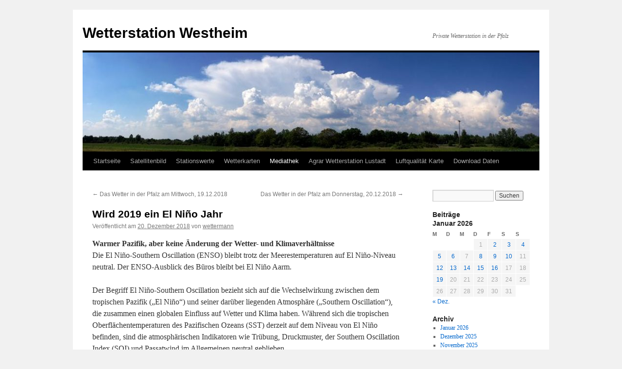

--- FILE ---
content_type: text/html; charset=UTF-8
request_url: https://wetter.station-westheim.de/wird-2019-ein-el-nino-jahr/
body_size: 14297
content:
<!DOCTYPE html>
<html lang="de">
<head>
<meta charset="UTF-8" />
<title>
Wird 2019 ein El Niño Jahr | Wetterstation Westheim	</title>
<link rel="profile" href="https://gmpg.org/xfn/11" />
<link rel="stylesheet" type="text/css" media="all" href="https://wetter.station-westheim.de/wp-content/themes/twentyten/style.css?ver=20251202" />
<link rel="pingback" href="https://wetter.station-westheim.de/xmlrpc.php">
<meta name='robots' content='max-image-preview:large' />
<link rel="alternate" type="application/rss+xml" title="Wetterstation Westheim &raquo; Feed" href="https://wetter.station-westheim.de/feed/" />
<link rel="alternate" type="application/rss+xml" title="Wetterstation Westheim &raquo; Kommentar-Feed" href="https://wetter.station-westheim.de/comments/feed/" />
<link rel="alternate" type="application/rss+xml" title="Wetterstation Westheim &raquo; Wird 2019 ein El Niño Jahr-Kommentar-Feed" href="https://wetter.station-westheim.de/wird-2019-ein-el-nino-jahr/feed/" />
<link rel="alternate" title="oEmbed (JSON)" type="application/json+oembed" href="https://wetter.station-westheim.de/wp-json/oembed/1.0/embed?url=https%3A%2F%2Fwetter.station-westheim.de%2Fwird-2019-ein-el-nino-jahr%2F" />
<link rel="alternate" title="oEmbed (XML)" type="text/xml+oembed" href="https://wetter.station-westheim.de/wp-json/oembed/1.0/embed?url=https%3A%2F%2Fwetter.station-westheim.de%2Fwird-2019-ein-el-nino-jahr%2F&#038;format=xml" />
<style id='wp-img-auto-sizes-contain-inline-css' type='text/css'>
img:is([sizes=auto i],[sizes^="auto," i]){contain-intrinsic-size:3000px 1500px}
/*# sourceURL=wp-img-auto-sizes-contain-inline-css */
</style>
<style id='wp-emoji-styles-inline-css' type='text/css'>

	img.wp-smiley, img.emoji {
		display: inline !important;
		border: none !important;
		box-shadow: none !important;
		height: 1em !important;
		width: 1em !important;
		margin: 0 0.07em !important;
		vertical-align: -0.1em !important;
		background: none !important;
		padding: 0 !important;
	}
/*# sourceURL=wp-emoji-styles-inline-css */
</style>
<style id='wp-block-library-inline-css' type='text/css'>
:root{--wp-block-synced-color:#7a00df;--wp-block-synced-color--rgb:122,0,223;--wp-bound-block-color:var(--wp-block-synced-color);--wp-editor-canvas-background:#ddd;--wp-admin-theme-color:#007cba;--wp-admin-theme-color--rgb:0,124,186;--wp-admin-theme-color-darker-10:#006ba1;--wp-admin-theme-color-darker-10--rgb:0,107,160.5;--wp-admin-theme-color-darker-20:#005a87;--wp-admin-theme-color-darker-20--rgb:0,90,135;--wp-admin-border-width-focus:2px}@media (min-resolution:192dpi){:root{--wp-admin-border-width-focus:1.5px}}.wp-element-button{cursor:pointer}:root .has-very-light-gray-background-color{background-color:#eee}:root .has-very-dark-gray-background-color{background-color:#313131}:root .has-very-light-gray-color{color:#eee}:root .has-very-dark-gray-color{color:#313131}:root .has-vivid-green-cyan-to-vivid-cyan-blue-gradient-background{background:linear-gradient(135deg,#00d084,#0693e3)}:root .has-purple-crush-gradient-background{background:linear-gradient(135deg,#34e2e4,#4721fb 50%,#ab1dfe)}:root .has-hazy-dawn-gradient-background{background:linear-gradient(135deg,#faaca8,#dad0ec)}:root .has-subdued-olive-gradient-background{background:linear-gradient(135deg,#fafae1,#67a671)}:root .has-atomic-cream-gradient-background{background:linear-gradient(135deg,#fdd79a,#004a59)}:root .has-nightshade-gradient-background{background:linear-gradient(135deg,#330968,#31cdcf)}:root .has-midnight-gradient-background{background:linear-gradient(135deg,#020381,#2874fc)}:root{--wp--preset--font-size--normal:16px;--wp--preset--font-size--huge:42px}.has-regular-font-size{font-size:1em}.has-larger-font-size{font-size:2.625em}.has-normal-font-size{font-size:var(--wp--preset--font-size--normal)}.has-huge-font-size{font-size:var(--wp--preset--font-size--huge)}.has-text-align-center{text-align:center}.has-text-align-left{text-align:left}.has-text-align-right{text-align:right}.has-fit-text{white-space:nowrap!important}#end-resizable-editor-section{display:none}.aligncenter{clear:both}.items-justified-left{justify-content:flex-start}.items-justified-center{justify-content:center}.items-justified-right{justify-content:flex-end}.items-justified-space-between{justify-content:space-between}.screen-reader-text{border:0;clip-path:inset(50%);height:1px;margin:-1px;overflow:hidden;padding:0;position:absolute;width:1px;word-wrap:normal!important}.screen-reader-text:focus{background-color:#ddd;clip-path:none;color:#444;display:block;font-size:1em;height:auto;left:5px;line-height:normal;padding:15px 23px 14px;text-decoration:none;top:5px;width:auto;z-index:100000}html :where(.has-border-color){border-style:solid}html :where([style*=border-top-color]){border-top-style:solid}html :where([style*=border-right-color]){border-right-style:solid}html :where([style*=border-bottom-color]){border-bottom-style:solid}html :where([style*=border-left-color]){border-left-style:solid}html :where([style*=border-width]){border-style:solid}html :where([style*=border-top-width]){border-top-style:solid}html :where([style*=border-right-width]){border-right-style:solid}html :where([style*=border-bottom-width]){border-bottom-style:solid}html :where([style*=border-left-width]){border-left-style:solid}html :where(img[class*=wp-image-]){height:auto;max-width:100%}:where(figure){margin:0 0 1em}html :where(.is-position-sticky){--wp-admin--admin-bar--position-offset:var(--wp-admin--admin-bar--height,0px)}@media screen and (max-width:600px){html :where(.is-position-sticky){--wp-admin--admin-bar--position-offset:0px}}

/*# sourceURL=wp-block-library-inline-css */
</style><style id='global-styles-inline-css' type='text/css'>
:root{--wp--preset--aspect-ratio--square: 1;--wp--preset--aspect-ratio--4-3: 4/3;--wp--preset--aspect-ratio--3-4: 3/4;--wp--preset--aspect-ratio--3-2: 3/2;--wp--preset--aspect-ratio--2-3: 2/3;--wp--preset--aspect-ratio--16-9: 16/9;--wp--preset--aspect-ratio--9-16: 9/16;--wp--preset--color--black: #000;--wp--preset--color--cyan-bluish-gray: #abb8c3;--wp--preset--color--white: #fff;--wp--preset--color--pale-pink: #f78da7;--wp--preset--color--vivid-red: #cf2e2e;--wp--preset--color--luminous-vivid-orange: #ff6900;--wp--preset--color--luminous-vivid-amber: #fcb900;--wp--preset--color--light-green-cyan: #7bdcb5;--wp--preset--color--vivid-green-cyan: #00d084;--wp--preset--color--pale-cyan-blue: #8ed1fc;--wp--preset--color--vivid-cyan-blue: #0693e3;--wp--preset--color--vivid-purple: #9b51e0;--wp--preset--color--blue: #0066cc;--wp--preset--color--medium-gray: #666;--wp--preset--color--light-gray: #f1f1f1;--wp--preset--gradient--vivid-cyan-blue-to-vivid-purple: linear-gradient(135deg,rgb(6,147,227) 0%,rgb(155,81,224) 100%);--wp--preset--gradient--light-green-cyan-to-vivid-green-cyan: linear-gradient(135deg,rgb(122,220,180) 0%,rgb(0,208,130) 100%);--wp--preset--gradient--luminous-vivid-amber-to-luminous-vivid-orange: linear-gradient(135deg,rgb(252,185,0) 0%,rgb(255,105,0) 100%);--wp--preset--gradient--luminous-vivid-orange-to-vivid-red: linear-gradient(135deg,rgb(255,105,0) 0%,rgb(207,46,46) 100%);--wp--preset--gradient--very-light-gray-to-cyan-bluish-gray: linear-gradient(135deg,rgb(238,238,238) 0%,rgb(169,184,195) 100%);--wp--preset--gradient--cool-to-warm-spectrum: linear-gradient(135deg,rgb(74,234,220) 0%,rgb(151,120,209) 20%,rgb(207,42,186) 40%,rgb(238,44,130) 60%,rgb(251,105,98) 80%,rgb(254,248,76) 100%);--wp--preset--gradient--blush-light-purple: linear-gradient(135deg,rgb(255,206,236) 0%,rgb(152,150,240) 100%);--wp--preset--gradient--blush-bordeaux: linear-gradient(135deg,rgb(254,205,165) 0%,rgb(254,45,45) 50%,rgb(107,0,62) 100%);--wp--preset--gradient--luminous-dusk: linear-gradient(135deg,rgb(255,203,112) 0%,rgb(199,81,192) 50%,rgb(65,88,208) 100%);--wp--preset--gradient--pale-ocean: linear-gradient(135deg,rgb(255,245,203) 0%,rgb(182,227,212) 50%,rgb(51,167,181) 100%);--wp--preset--gradient--electric-grass: linear-gradient(135deg,rgb(202,248,128) 0%,rgb(113,206,126) 100%);--wp--preset--gradient--midnight: linear-gradient(135deg,rgb(2,3,129) 0%,rgb(40,116,252) 100%);--wp--preset--font-size--small: 13px;--wp--preset--font-size--medium: 20px;--wp--preset--font-size--large: 36px;--wp--preset--font-size--x-large: 42px;--wp--preset--spacing--20: 0.44rem;--wp--preset--spacing--30: 0.67rem;--wp--preset--spacing--40: 1rem;--wp--preset--spacing--50: 1.5rem;--wp--preset--spacing--60: 2.25rem;--wp--preset--spacing--70: 3.38rem;--wp--preset--spacing--80: 5.06rem;--wp--preset--shadow--natural: 6px 6px 9px rgba(0, 0, 0, 0.2);--wp--preset--shadow--deep: 12px 12px 50px rgba(0, 0, 0, 0.4);--wp--preset--shadow--sharp: 6px 6px 0px rgba(0, 0, 0, 0.2);--wp--preset--shadow--outlined: 6px 6px 0px -3px rgb(255, 255, 255), 6px 6px rgb(0, 0, 0);--wp--preset--shadow--crisp: 6px 6px 0px rgb(0, 0, 0);}:where(.is-layout-flex){gap: 0.5em;}:where(.is-layout-grid){gap: 0.5em;}body .is-layout-flex{display: flex;}.is-layout-flex{flex-wrap: wrap;align-items: center;}.is-layout-flex > :is(*, div){margin: 0;}body .is-layout-grid{display: grid;}.is-layout-grid > :is(*, div){margin: 0;}:where(.wp-block-columns.is-layout-flex){gap: 2em;}:where(.wp-block-columns.is-layout-grid){gap: 2em;}:where(.wp-block-post-template.is-layout-flex){gap: 1.25em;}:where(.wp-block-post-template.is-layout-grid){gap: 1.25em;}.has-black-color{color: var(--wp--preset--color--black) !important;}.has-cyan-bluish-gray-color{color: var(--wp--preset--color--cyan-bluish-gray) !important;}.has-white-color{color: var(--wp--preset--color--white) !important;}.has-pale-pink-color{color: var(--wp--preset--color--pale-pink) !important;}.has-vivid-red-color{color: var(--wp--preset--color--vivid-red) !important;}.has-luminous-vivid-orange-color{color: var(--wp--preset--color--luminous-vivid-orange) !important;}.has-luminous-vivid-amber-color{color: var(--wp--preset--color--luminous-vivid-amber) !important;}.has-light-green-cyan-color{color: var(--wp--preset--color--light-green-cyan) !important;}.has-vivid-green-cyan-color{color: var(--wp--preset--color--vivid-green-cyan) !important;}.has-pale-cyan-blue-color{color: var(--wp--preset--color--pale-cyan-blue) !important;}.has-vivid-cyan-blue-color{color: var(--wp--preset--color--vivid-cyan-blue) !important;}.has-vivid-purple-color{color: var(--wp--preset--color--vivid-purple) !important;}.has-black-background-color{background-color: var(--wp--preset--color--black) !important;}.has-cyan-bluish-gray-background-color{background-color: var(--wp--preset--color--cyan-bluish-gray) !important;}.has-white-background-color{background-color: var(--wp--preset--color--white) !important;}.has-pale-pink-background-color{background-color: var(--wp--preset--color--pale-pink) !important;}.has-vivid-red-background-color{background-color: var(--wp--preset--color--vivid-red) !important;}.has-luminous-vivid-orange-background-color{background-color: var(--wp--preset--color--luminous-vivid-orange) !important;}.has-luminous-vivid-amber-background-color{background-color: var(--wp--preset--color--luminous-vivid-amber) !important;}.has-light-green-cyan-background-color{background-color: var(--wp--preset--color--light-green-cyan) !important;}.has-vivid-green-cyan-background-color{background-color: var(--wp--preset--color--vivid-green-cyan) !important;}.has-pale-cyan-blue-background-color{background-color: var(--wp--preset--color--pale-cyan-blue) !important;}.has-vivid-cyan-blue-background-color{background-color: var(--wp--preset--color--vivid-cyan-blue) !important;}.has-vivid-purple-background-color{background-color: var(--wp--preset--color--vivid-purple) !important;}.has-black-border-color{border-color: var(--wp--preset--color--black) !important;}.has-cyan-bluish-gray-border-color{border-color: var(--wp--preset--color--cyan-bluish-gray) !important;}.has-white-border-color{border-color: var(--wp--preset--color--white) !important;}.has-pale-pink-border-color{border-color: var(--wp--preset--color--pale-pink) !important;}.has-vivid-red-border-color{border-color: var(--wp--preset--color--vivid-red) !important;}.has-luminous-vivid-orange-border-color{border-color: var(--wp--preset--color--luminous-vivid-orange) !important;}.has-luminous-vivid-amber-border-color{border-color: var(--wp--preset--color--luminous-vivid-amber) !important;}.has-light-green-cyan-border-color{border-color: var(--wp--preset--color--light-green-cyan) !important;}.has-vivid-green-cyan-border-color{border-color: var(--wp--preset--color--vivid-green-cyan) !important;}.has-pale-cyan-blue-border-color{border-color: var(--wp--preset--color--pale-cyan-blue) !important;}.has-vivid-cyan-blue-border-color{border-color: var(--wp--preset--color--vivid-cyan-blue) !important;}.has-vivid-purple-border-color{border-color: var(--wp--preset--color--vivid-purple) !important;}.has-vivid-cyan-blue-to-vivid-purple-gradient-background{background: var(--wp--preset--gradient--vivid-cyan-blue-to-vivid-purple) !important;}.has-light-green-cyan-to-vivid-green-cyan-gradient-background{background: var(--wp--preset--gradient--light-green-cyan-to-vivid-green-cyan) !important;}.has-luminous-vivid-amber-to-luminous-vivid-orange-gradient-background{background: var(--wp--preset--gradient--luminous-vivid-amber-to-luminous-vivid-orange) !important;}.has-luminous-vivid-orange-to-vivid-red-gradient-background{background: var(--wp--preset--gradient--luminous-vivid-orange-to-vivid-red) !important;}.has-very-light-gray-to-cyan-bluish-gray-gradient-background{background: var(--wp--preset--gradient--very-light-gray-to-cyan-bluish-gray) !important;}.has-cool-to-warm-spectrum-gradient-background{background: var(--wp--preset--gradient--cool-to-warm-spectrum) !important;}.has-blush-light-purple-gradient-background{background: var(--wp--preset--gradient--blush-light-purple) !important;}.has-blush-bordeaux-gradient-background{background: var(--wp--preset--gradient--blush-bordeaux) !important;}.has-luminous-dusk-gradient-background{background: var(--wp--preset--gradient--luminous-dusk) !important;}.has-pale-ocean-gradient-background{background: var(--wp--preset--gradient--pale-ocean) !important;}.has-electric-grass-gradient-background{background: var(--wp--preset--gradient--electric-grass) !important;}.has-midnight-gradient-background{background: var(--wp--preset--gradient--midnight) !important;}.has-small-font-size{font-size: var(--wp--preset--font-size--small) !important;}.has-medium-font-size{font-size: var(--wp--preset--font-size--medium) !important;}.has-large-font-size{font-size: var(--wp--preset--font-size--large) !important;}.has-x-large-font-size{font-size: var(--wp--preset--font-size--x-large) !important;}
/*# sourceURL=global-styles-inline-css */
</style>

<style id='classic-theme-styles-inline-css' type='text/css'>
/*! This file is auto-generated */
.wp-block-button__link{color:#fff;background-color:#32373c;border-radius:9999px;box-shadow:none;text-decoration:none;padding:calc(.667em + 2px) calc(1.333em + 2px);font-size:1.125em}.wp-block-file__button{background:#32373c;color:#fff;text-decoration:none}
/*# sourceURL=/wp-includes/css/classic-themes.min.css */
</style>
<link rel='stylesheet' id='twentyten-block-style-css' href='https://wetter.station-westheim.de/wp-content/themes/twentyten/blocks.css?ver=20250220' type='text/css' media='all' />
<link rel='stylesheet' id='sp-dsgvo_twbs4_grid-css' href='https://wetter.station-westheim.de/wp-content/plugins/shapepress-dsgvo/public/css/bootstrap-grid.min.css?ver=3.1.37' type='text/css' media='all' />
<link rel='stylesheet' id='sp-dsgvo-css' href='https://wetter.station-westheim.de/wp-content/plugins/shapepress-dsgvo/public/css/sp-dsgvo-public.min.css?ver=3.1.37' type='text/css' media='all' />
<link rel='stylesheet' id='sp-dsgvo_popup-css' href='https://wetter.station-westheim.de/wp-content/plugins/shapepress-dsgvo/public/css/sp-dsgvo-popup.min.css?ver=3.1.37' type='text/css' media='all' />
<link rel='stylesheet' id='simplebar-css' href='https://wetter.station-westheim.de/wp-content/plugins/shapepress-dsgvo/public/css/simplebar.min.css?ver=6.9' type='text/css' media='all' />
<script type="text/javascript" id="jquery-core-js-extra">
/* <![CDATA[ */
var SDT_DATA = {"ajaxurl":"https://wetter.station-westheim.de/wp-admin/admin-ajax.php","siteUrl":"https://wetter.station-westheim.de/","pluginsUrl":"https://wetter.station-westheim.de/wp-content/plugins","isAdmin":""};
//# sourceURL=jquery-core-js-extra
/* ]]> */
</script>
<script type="text/javascript" src="https://wetter.station-westheim.de/wp-includes/js/jquery/jquery.min.js?ver=3.7.1" id="jquery-core-js"></script>
<script type="text/javascript" src="https://wetter.station-westheim.de/wp-includes/js/jquery/jquery-migrate.min.js?ver=3.4.1" id="jquery-migrate-js"></script>
<script type="text/javascript" id="sp-dsgvo-js-extra">
/* <![CDATA[ */
var spDsgvoGeneralConfig = {"ajaxUrl":"https://wetter.station-westheim.de/wp-admin/admin-ajax.php","wpJsonUrl":"https://wetter.station-westheim.de/wp-json/legalweb/v1/","cookieName":"sp_dsgvo_cookie_settings","cookieVersion":"0","cookieLifeTime":"86400","cookieLifeTimeDismiss":"86400","locale":"de_DE","privacyPolicyPageId":"0","privacyPolicyPageUrl":"https://wetter.station-westheim.de/wird-2019-ein-el-nino-jahr/","imprintPageId":"3775","imprintPageUrl":"https://wetter.station-westheim.de/impressum/","showNoticeOnClose":"0","initialDisplayType":"cookie_notice","allIntegrationSlugs":[],"noticeHideEffect":"none","noticeOnScroll":"","noticeOnScrollOffset":"100","currentPageId":"5808","forceCookieInfo":"0","clientSideBlocking":"0"};
var spDsgvoIntegrationConfig = [];
//# sourceURL=sp-dsgvo-js-extra
/* ]]> */
</script>
<script type="text/javascript" src="https://wetter.station-westheim.de/wp-content/plugins/shapepress-dsgvo/public/js/sp-dsgvo-public.min.js?ver=3.1.37" id="sp-dsgvo-js"></script>
<link rel="https://api.w.org/" href="https://wetter.station-westheim.de/wp-json/" /><link rel="alternate" title="JSON" type="application/json" href="https://wetter.station-westheim.de/wp-json/wp/v2/posts/5808" /><link rel="EditURI" type="application/rsd+xml" title="RSD" href="https://wetter.station-westheim.de/xmlrpc.php?rsd" />
<meta name="generator" content="WordPress 6.9" />
<link rel="canonical" href="https://wetter.station-westheim.de/wird-2019-ein-el-nino-jahr/" />
<link rel='shortlink' href='https://wetter.station-westheim.de/?p=5808' />
<style>
    .sp-dsgvo-blocked-embedding-placeholder
    {
        color: #313334;
                    background: linear-gradient(90deg, #e3ffe7 0%, #d9e7ff 100%);            }

    a.sp-dsgvo-blocked-embedding-button-enable,
    a.sp-dsgvo-blocked-embedding-button-enable:hover,
    a.sp-dsgvo-blocked-embedding-button-enable:active {
        color: #313334;
        border-color: #313334;
        border-width: 2px;
    }

            .wp-embed-aspect-16-9 .sp-dsgvo-blocked-embedding-placeholder,
        .vc_video-aspect-ratio-169 .sp-dsgvo-blocked-embedding-placeholder,
        .elementor-aspect-ratio-169 .sp-dsgvo-blocked-embedding-placeholder{
            margin-top: -56.25%; /*16:9*/
        }

        .wp-embed-aspect-4-3 .sp-dsgvo-blocked-embedding-placeholder,
        .vc_video-aspect-ratio-43 .sp-dsgvo-blocked-embedding-placeholder,
        .elementor-aspect-ratio-43 .sp-dsgvo-blocked-embedding-placeholder{
            margin-top: -75%;
        }

        .wp-embed-aspect-3-2 .sp-dsgvo-blocked-embedding-placeholder,
        .vc_video-aspect-ratio-32 .sp-dsgvo-blocked-embedding-placeholder,
        .elementor-aspect-ratio-32 .sp-dsgvo-blocked-embedding-placeholder{
            margin-top: -66.66%;
        }
    </style>
            <style>
                /* latin */
                @font-face {
                    font-family: 'Roboto';
                    font-style: italic;
                    font-weight: 300;
                    src: local('Roboto Light Italic'),
                    local('Roboto-LightItalic'),
                    url(https://wetter.station-westheim.de/wp-content/plugins/shapepress-dsgvo/public/css/fonts/roboto/Roboto-LightItalic-webfont.woff) format('woff');
                    font-display: swap;

                }

                /* latin */
                @font-face {
                    font-family: 'Roboto';
                    font-style: italic;
                    font-weight: 400;
                    src: local('Roboto Italic'),
                    local('Roboto-Italic'),
                    url(https://wetter.station-westheim.de/wp-content/plugins/shapepress-dsgvo/public/css/fonts/roboto/Roboto-Italic-webfont.woff) format('woff');
                    font-display: swap;
                }

                /* latin */
                @font-face {
                    font-family: 'Roboto';
                    font-style: italic;
                    font-weight: 700;
                    src: local('Roboto Bold Italic'),
                    local('Roboto-BoldItalic'),
                    url(https://wetter.station-westheim.de/wp-content/plugins/shapepress-dsgvo/public/css/fonts/roboto/Roboto-BoldItalic-webfont.woff) format('woff');
                    font-display: swap;
                }

                /* latin */
                @font-face {
                    font-family: 'Roboto';
                    font-style: italic;
                    font-weight: 900;
                    src: local('Roboto Black Italic'),
                    local('Roboto-BlackItalic'),
                    url(https://wetter.station-westheim.de/wp-content/plugins/shapepress-dsgvo/public/css/fonts/roboto/Roboto-BlackItalic-webfont.woff) format('woff');
                    font-display: swap;
                }

                /* latin */
                @font-face {
                    font-family: 'Roboto';
                    font-style: normal;
                    font-weight: 300;
                    src: local('Roboto Light'),
                    local('Roboto-Light'),
                    url(https://wetter.station-westheim.de/wp-content/plugins/shapepress-dsgvo/public/css/fonts/roboto/Roboto-Light-webfont.woff) format('woff');
                    font-display: swap;
                }

                /* latin */
                @font-face {
                    font-family: 'Roboto';
                    font-style: normal;
                    font-weight: 400;
                    src: local('Roboto Regular'),
                    local('Roboto-Regular'),
                    url(https://wetter.station-westheim.de/wp-content/plugins/shapepress-dsgvo/public/css/fonts/roboto/Roboto-Regular-webfont.woff) format('woff');
                    font-display: swap;
                }

                /* latin */
                @font-face {
                    font-family: 'Roboto';
                    font-style: normal;
                    font-weight: 700;
                    src: local('Roboto Bold'),
                    local('Roboto-Bold'),
                    url(https://wetter.station-westheim.de/wp-content/plugins/shapepress-dsgvo/public/css/fonts/roboto/Roboto-Bold-webfont.woff) format('woff');
                    font-display: swap;
                }

                /* latin */
                @font-face {
                    font-family: 'Roboto';
                    font-style: normal;
                    font-weight: 900;
                    src: local('Roboto Black'),
                    local('Roboto-Black'),
                    url(https://wetter.station-westheim.de/wp-content/plugins/shapepress-dsgvo/public/css/fonts/roboto/Roboto-Black-webfont.woff) format('woff');
                    font-display: swap;
                }
            </style>
            </head>

<body class="wp-singular post-template-default single single-post postid-5808 single-format-standard wp-theme-twentyten">
<div id="wrapper" class="hfeed">
		<a href="#content" class="screen-reader-text skip-link">Zum Inhalt springen</a>
	<div id="header">
		<div id="masthead">
			<div id="branding" role="banner">
									<div id="site-title">
						<span>
							<a href="https://wetter.station-westheim.de/" rel="home" >Wetterstation Westheim</a>
						</span>
					</div>
										<div id="site-description">Private Wetterstation in der Pfalz</div>
					<img src="https://wetter.station-westheim.de/wp-content/uploads/2017/06/cropped-Wolken-Westheim-1.jpg" width="940" height="204" alt="Wetterstation Westheim" srcset="https://wetter.station-westheim.de/wp-content/uploads/2017/06/cropped-Wolken-Westheim-1.jpg 940w, https://wetter.station-westheim.de/wp-content/uploads/2017/06/cropped-Wolken-Westheim-1-300x65.jpg 300w, https://wetter.station-westheim.de/wp-content/uploads/2017/06/cropped-Wolken-Westheim-1-768x167.jpg 768w" sizes="(max-width: 940px) 100vw, 940px" decoding="async" fetchpriority="high" />			</div><!-- #branding -->

			<div id="access" role="navigation">
				<div class="menu-header"><ul id="menu-hauptmenue" class="menu"><li id="menu-item-1580" class="menu-item menu-item-type-custom menu-item-object-custom menu-item-home menu-item-1580"><a href="https://wetter.station-westheim.de/">Startseite</a></li>
<li id="menu-item-1581" class="menu-item menu-item-type-post_type menu-item-object-page menu-item-has-children menu-item-1581"><a href="https://wetter.station-westheim.de/satellitenbild/">Satellitenbild</a>
<ul class="sub-menu">
	<li id="menu-item-17307" class="menu-item menu-item-type-custom menu-item-object-custom menu-item-17307"><a href="https://webspacewelt.de/NOAA-Archiv/index.html">Sat-Aufnahme Station Westheim</a></li>
	<li id="menu-item-1598" class="menu-item menu-item-type-custom menu-item-object-custom menu-item-1598"><a target="_blank" href="http://www.goes.noaa.gov/index.html">NOAA Geostationary Satellite Server</a></li>
	<li id="menu-item-1599" class="menu-item menu-item-type-custom menu-item-object-custom menu-item-1599"><a href="https://www.fnmoc.navy.mil/tcweb/cgi-bin/tc_home.cgi?DISPLAY=all&#038;MO=Oct&#038;PROD=tpw&#038;ACTIVES=17-ATL-94L.INVEST,17-WPAC-95W.INVEST,17-WPAC-96W.INVEST,17-IO-99B.INVEST,&#038;YEAR=2017">FNMOC Satellite Data Tropical Cyclone Page</a></li>
	<li id="menu-item-1600" class="menu-item menu-item-type-custom menu-item-object-custom menu-item-1600"><a target="_blank" href="http://www.usno.navy.mil/JTWC/">Joint Typhoon Warning Center (JTWC)</a></li>
</ul>
</li>
<li id="menu-item-1586" class="menu-item menu-item-type-custom menu-item-object-custom menu-item-1586"><a href="https://stationsweb.awekas.at/index.php?id=10102">Stationswerte</a></li>
<li id="menu-item-1583" class="menu-item menu-item-type-post_type menu-item-object-page menu-item-1583"><a href="https://wetter.station-westheim.de/wetterkarten/">Wetterkarten</a></li>
<li id="menu-item-1589" class="menu-item menu-item-type-taxonomy menu-item-object-category current-post-ancestor current-menu-parent current-post-parent menu-item-has-children menu-item-1589"><a href="https://wetter.station-westheim.de/category/mediathek/">Mediathek</a>
<ul class="sub-menu">
	<li id="menu-item-1654" class="menu-item menu-item-type-post_type menu-item-object-page menu-item-1654"><a href="https://wetter.station-westheim.de/videos/">Videos</a></li>
</ul>
</li>
<li id="menu-item-1595" class="menu-item menu-item-type-custom menu-item-object-custom menu-item-has-children menu-item-1595"><a target="_blank" href="https://www.wetter.rlp.de/Agrarmeteorologie/Wetterdaten/Alphabetisch/AM014">Agrar Wetterstation Lustadt</a>
<ul class="sub-menu">
	<li id="menu-item-25208" class="menu-item menu-item-type-custom menu-item-object-custom menu-item-25208"><a href="https://andy.scc.kit.edu/Wetter/Karlsruhe/">KIT Radar</a></li>
	<li id="menu-item-1596" class="menu-item menu-item-type-custom menu-item-object-custom menu-item-1596"><a target="_blank" href="http://www.weatherlink.com/user/pfaelzer">WeatherLink</a></li>
	<li id="menu-item-1597" class="menu-item menu-item-type-custom menu-item-object-custom menu-item-1597"><a target="_blank" href="http://www.weatherlink.com/user/lde">Wetterstation Landau Ebenberg</a></li>
</ul>
</li>
<li id="menu-item-8124" class="menu-item menu-item-type-custom menu-item-object-custom menu-item-has-children menu-item-8124"><a href="https://aqicn.org/map/europe/de/">Luftqualität Karte</a>
<ul class="sub-menu">
	<li id="menu-item-8181" class="menu-item menu-item-type-custom menu-item-object-custom menu-item-8181"><a href="https://aqicn.org/station/@192847/">Luftverschutzung Westheim</a></li>
</ul>
</li>
<li id="menu-item-14194" class="menu-item menu-item-type-post_type menu-item-object-page menu-item-has-children menu-item-14194"><a href="https://wetter.station-westheim.de/download-daten/">Download Daten</a>
<ul class="sub-menu">
	<li id="menu-item-18910" class="menu-item menu-item-type-post_type menu-item-object-page menu-item-18910"><a href="https://wetter.station-westheim.de/download-daten/daten-2022/">Daten 2022</a></li>
	<li id="menu-item-14246" class="menu-item menu-item-type-post_type menu-item-object-page menu-item-14246"><a href="https://wetter.station-westheim.de/download-daten/2021-2/">Daten 2021</a></li>
	<li id="menu-item-14199" class="menu-item menu-item-type-post_type menu-item-object-page menu-item-14199"><a href="https://wetter.station-westheim.de/download-daten/daten-2020/">Daten 2020</a></li>
	<li id="menu-item-14234" class="menu-item menu-item-type-post_type menu-item-object-page menu-item-14234"><a href="https://wetter.station-westheim.de/download-daten/2019-2/">Daten 2019</a></li>
	<li id="menu-item-14233" class="menu-item menu-item-type-post_type menu-item-object-page menu-item-14233"><a href="https://wetter.station-westheim.de/2018-2/">Daten 2018</a></li>
	<li id="menu-item-14296" class="menu-item menu-item-type-post_type menu-item-object-page menu-item-14296"><a href="https://wetter.station-westheim.de/download-daten/2017-2/">Daten 2017</a></li>
	<li id="menu-item-14337" class="menu-item menu-item-type-post_type menu-item-object-page menu-item-14337"><a href="https://wetter.station-westheim.de/download-daten/daten-2016/">Daten 2016</a></li>
	<li id="menu-item-14355" class="menu-item menu-item-type-post_type menu-item-object-page menu-item-14355"><a href="https://wetter.station-westheim.de/download-daten/daten-2015/">Daten 2015</a></li>
	<li id="menu-item-14370" class="menu-item menu-item-type-post_type menu-item-object-page menu-item-14370"><a href="https://wetter.station-westheim.de/download-daten/daten-2014/">Daten 2014</a></li>
	<li id="menu-item-14385" class="menu-item menu-item-type-post_type menu-item-object-page menu-item-14385"><a href="https://wetter.station-westheim.de/download-daten/daten-2013/">Daten 2013</a></li>
</ul>
</li>
</ul></div>			</div><!-- #access -->
		</div><!-- #masthead -->
	</div><!-- #header -->

	<div id="main">

		<div id="container">
			<div id="content" role="main">

			

				<div id="nav-above" class="navigation">
					<div class="nav-previous"><a href="https://wetter.station-westheim.de/das-wetter-in-der-pfalz-am-mittwoch-19-12-2018/" rel="prev"><span class="meta-nav">&larr;</span> Das Wetter in der Pfalz am Mittwoch, 19.12.2018</a></div>
					<div class="nav-next"><a href="https://wetter.station-westheim.de/das-wetter-in-der-pfalz-am-donnerstag-20-12-2018/" rel="next">Das Wetter in der Pfalz am Donnerstag, 20.12.2018 <span class="meta-nav">&rarr;</span></a></div>
				</div><!-- #nav-above -->

				<div id="post-5808" class="post-5808 post type-post status-publish format-standard hentry category-mediathek category-wetter-phaenomene">
					<h1 class="entry-title">Wird 2019 ein El Niño Jahr</h1>

					<div class="entry-meta">
						<span class="meta-prep meta-prep-author">Veröffentlicht am</span> <a href="https://wetter.station-westheim.de/wird-2019-ein-el-nino-jahr/" title="4:19" rel="bookmark"><span class="entry-date">20. Dezember 2018</span></a> <span class="meta-sep">von</span> <span class="author vcard"><a class="url fn n" href="https://wetter.station-westheim.de/author/wetterman/" title="Alle Beiträge von wettermann anzeigen">wettermann</a></span>					</div><!-- .entry-meta -->

					<div class="entry-content">
						<p><strong>Warmer Pazifik, aber keine Änderung der Wetter- und Klimaverhältnisse</strong><br />
Die El Niño-Southern Oscillation (ENSO) bleibt trotz der Meerestemperaturen auf El Niño-Niveau neutral. Der ENSO-Ausblick des Büros bleibt bei El Niño Aarm.</p>
<p>Der Begriff El Niño-Southern Oscillation bezieht sich auf die Wechselwirkung zwischen dem tropischen Pazifik (&#8222;El Niño&#8220;) und seiner darüber liegenden Atmosphäre (&#8222;Southern Oscillation&#8220;), die zusammen einen globalen Einfluss auf Wetter und Klima haben. Während sich die tropischen Oberflächentemperaturen des Pazifischen Ozeans (SST) derzeit auf dem Niveau von El Niño befinden, sind die atmosphärischen Indikatoren wie Trübung, Druckmuster, der Southern Oscillation Index (SOI) und Passatwind im Allgemeinen neutral geblieben.</p>
<p>Dies bedeutet, dass sich das Meer und die Atmosphäre nicht gegenseitig verstärken, was als Kopplung bezeichnet wird. Es ist diese Verbindung, die ein ENSO-Ereignis definiert und aufrechterhält und zu weitreichenden Verschiebungen bei globalem Wetter und Klima führt.</p>
<p>Aufgrund des natürlichen saisonalen Zyklus von tropischen SSTs und Wolken aus dem Pazifikraum ist die Wahrscheinlichkeit, dass sich ein ENSO-Ereignis im Hochsommer entwickelt, geringer als zu anderen Jahreszeiten. Dies liegt daran, dass der Unterschied zwischen den SSTs im gesamten pazifischen Raum im Spätsommer bis Herbst zu einem Minimum abfällt. El Niño-Ereignisse, die sich in der Entwicklung befinden, treten auf, z. B. in den Jahren 2006 bis 2007 und 2009 bis 10, obwohl von Anfang an keine Aufzeichnung im Januar zu verzeichnen ist.</p>
<p>Die meisten Modelle weisen darauf hin, dass SSTs im tropischen Pazifik mindestens bis Mitte 2019 in der Nähe oder oberhalb des Niveaus von El Niño bleiben werden. Bei Vorhersagen über den Herbst sind Modelle jedoch meist weniger geschickt. Wenn die SSTs im Sommer ihre anomale Wärme beibehalten, erhöht dies die Wahrscheinlichkeit, dass El Niño 2019 auftaucht.</p>
<p>Das positive Ereignis des Indischen Ozean-Dipols (IOD) ist beendet und es herrschen neutrale Bedingungen für das IOD vor. Das IOD hat in der Regel von Dezember bis April einen geringen Einfluss auf das australische Klima.</p>
<p><strong>Wöchentliche Meerestemperaturen</strong><br />
Die Meeresoberflächentemperaturen (SSTs) sind im zentralen und östlichen tropischen Pazifik überdurchschnittlich warm, wie es für ein El Niño-Ereignis typisch ist. SSTs sind jedoch auch wärmer als der Durchschnitt in weiten Teilen des westlichen Pazifikraums und in einem breiten Band über den südlichen Pazifikraum, das sich von den Tropen im Westen bis zu etwa 30 ° S im Osten erstreckt; das Gegenteil von dem, was in einem typischen El Niño erwartet wird.<br />
<img decoding="async" src="https://wetter.station-westheim.de/wp-content/uploads/2018/12/5.jpg" alt="" width="988" height="186" class="alignleft size-full wp-image-5818" srcset="https://wetter.station-westheim.de/wp-content/uploads/2018/12/5.jpg 988w, https://wetter.station-westheim.de/wp-content/uploads/2018/12/5-300x56.jpg 300w, https://wetter.station-westheim.de/wp-content/uploads/2018/12/5-768x145.jpg 768w" sizes="(max-width: 988px) 100vw, 988px" /></p>
<p>Die SSTs sowohl in der NINO3- als auch in der NINO3.4-Region haben sich im Vergleich zu vor zwei Wochen leicht abgekühlt, blieben aber in den letzten acht Wochen knapp über der El Niño-Schwelle. Die jüngsten Werte der wichtigsten NINO-Indizes im tropischen Pazifik für die am 16. Dezember endende Woche sind: NINO3 + 0,8 ° C, NINO 3,4 + 0,8 ° C und NINO 4 +1,0 ° C.</p>
<p>Dauerhafte NINO3- oder NINO3.4-Werte, die wärmer als +0,8 ° C sind, sind typisch für El Niño, während dauerhafte Werte, die niedriger als -0,8 ° C sind, typischerweise La Niña anzeigen.</p>
<p>In Australien sind die SSTs im nördlichen Korallenmeer und in Teilen der Torres-Straße sowie im Südosten Australiens von der östlichen Seite der Great Australian Bight über die Küste von New South Wales bis zum Tasmanischen Meer wärmer als der Durchschnitt. SSTs in der Tasmanischen See sind mehr als einen Grad wärmer als der Durchschnitt.</p>
<p>Im Golf von Carpentaria sind zuvor wärmer als durchschnittliche SSTs mit dem Ableben des schweren tropischen Wirbelsturms Owen wieder auf den Durchschnitt zurückgegangen . An der Westküste Australiens gibt es coole Anomalien, die mit einem schwächeren Leeuwin-Strom verbunden sind.<br />
<img decoding="async" src="https://wetter.station-westheim.de/wp-content/uploads/2018/12/1.png" alt="" width="708" height="487" class="alignleft size-full wp-image-5810" srcset="https://wetter.station-westheim.de/wp-content/uploads/2018/12/1.png 708w, https://wetter.station-westheim.de/wp-content/uploads/2018/12/1-300x206.png 300w" sizes="(max-width: 708px) 100vw, 708px" /></p>
<p><strong>Passatwinde</strong><br />
Die Passatwinde für die fünf Tage, die am 16. Dezember endeten, waren gemischt, wobei der Handel im westlichen Äquatorialpazifik im Durchschnitt unter dem Durchschnitt lag, während der Handel in der Nähe der Datumsgrenze stärker war als der Durchschnitt. Im Laufe des letzten Monats bis zu zwei Monaten traten unterdurchschnittliche Passatwinde auf, die jedoch mit vorübergehenden Ereignissen, wie z. B. Impulsen der Madden-Julian-Oszillation, in Verbindung gebracht wurden .</p>
<p>Während El Niño wird der Passatwind in weiten Teilen des tropischen Pazifiks nachhaltig geschwächt oder sogar umgekehrt. Umgekehrt gibt es in La Niña eine anhaltende Stärkung der Passatwinde.</p>
<p>Das Fehlen dieses anhaltenden Musters ist bisher einer der Indikatoren dafür, dass sich Atmosphäre und Ozean noch nicht gegenseitig verstärken, was für die Festigung eines Ereignisses erforderlich ist.<br />
<img loading="lazy" decoding="async" src="https://wetter.station-westheim.de/wp-content/uploads/2018/12/2.png" alt="" width="900" height="456" class="alignleft size-full wp-image-5811" srcset="https://wetter.station-westheim.de/wp-content/uploads/2018/12/2.png 900w, https://wetter.station-westheim.de/wp-content/uploads/2018/12/2-300x152.png 300w, https://wetter.station-westheim.de/wp-content/uploads/2018/12/2-768x389.png 768w" sizes="auto, (max-width: 900px) 100vw, 900px" /></p>
<p><strong>ENSO Ausblicke</strong><br />
Fünf der acht untersuchten Klimamodelle prognostizieren, dass die Oberflächentemperaturen der Meeresoberflächen (SSTs) bis weit in die südliche Hemisphäre im Herbst 2019 (Angaben beziehen sich auf die Südhalbkugel) hinein ansteigen werden. Die anderen drei Modelle bleiben wärmer als der Durchschnitt, übersteigen jedoch nicht die El Niño-Grenzwerte.</p>
<p>Während die Modelle angeben, dass die Oberflächentemperaturen im tropischen Pazifik fortbestehen werden, wäre der Beginn von El Niño im Sommer ungewöhnlich. Der saisonale Zyklus begünstigt typischerweise einen Rückgang der SSTs im tropischen Pazifik im Sommer bis Herbst, da dies die Jahreszeit ist, in der der tropische Pazifik den Temperaturunterschied zwischen Ost und West auf natürliche Weise ausgleicht.</p>
<p><strong>Bewölkung nahe der Datumsgrenze</strong><br />
Die Bewölkung in der Nähe der Datumsgrenze schwankt seit Ende Oktober im Durchschnitt, während sie während El Niño normalerweise weit über dem Durchschnitt liegen würde.</p>
<p>Neben der Bewölkung in der Nähe der Datumsgrenze ist das breitere Wolkenmuster im tropischen Pazifik eher typisch für einen neutralen ENSO-Zustand. Dies deutet erneut darauf hin, dass eine Kopplung von Ozean und Atmosphäre noch nicht erfolgt ist.</p>
<p>Die äquatoriale Bewölkung in der Nähe der Datumslinie nimmt typischerweise während El Niño (negative OLR-Anomalien) zu und nimmt während der La Niña (positive OLR-Anomalien) ab</p>
<p><strong>Quelle:</strong> Commonwealth of Australia 2018, Office of Meteorologie<br />
Übersetzung: Wetterstation Westheim</p>
											</div><!-- .entry-content -->

		
						<div class="entry-utility">
							Dieser Beitrag wurde unter <a href="https://wetter.station-westheim.de/category/mediathek/" rel="category tag">Mediathek</a>, <a href="https://wetter.station-westheim.de/category/wetter-phaenomene/" rel="category tag">Wetter – Phänomene</a> veröffentlicht. Setze ein Lesezeichen auf den <a href="https://wetter.station-westheim.de/wird-2019-ein-el-nino-jahr/" title="Permalink zu Wird 2019 ein El Niño Jahr" rel="bookmark">Permalink</a>.													</div><!-- .entry-utility -->
					</div><!-- #post-5808 -->

					<div id="nav-below" class="navigation">
						<div class="nav-previous"><a href="https://wetter.station-westheim.de/das-wetter-in-der-pfalz-am-mittwoch-19-12-2018/" rel="prev"><span class="meta-nav">&larr;</span> Das Wetter in der Pfalz am Mittwoch, 19.12.2018</a></div>
						<div class="nav-next"><a href="https://wetter.station-westheim.de/das-wetter-in-der-pfalz-am-donnerstag-20-12-2018/" rel="next">Das Wetter in der Pfalz am Donnerstag, 20.12.2018 <span class="meta-nav">&rarr;</span></a></div>
					</div><!-- #nav-below -->

					
			<div id="comments">



	<div id="respond" class="comment-respond">
		<h3 id="reply-title" class="comment-reply-title">Schreibe einen Kommentar <small><a rel="nofollow" id="cancel-comment-reply-link" href="/wird-2019-ein-el-nino-jahr/#respond" style="display:none;">Antwort abbrechen</a></small></h3><form action="https://wetter.station-westheim.de/wp-comments-post.php" method="post" id="commentform" class="comment-form"><p class="comment-notes"><span id="email-notes">Deine E-Mail-Adresse wird nicht veröffentlicht.</span> <span class="required-field-message">Erforderliche Felder sind mit <span class="required">*</span> markiert</span></p><p class="comment-form-comment"><label for="comment">Kommentar <span class="required">*</span></label> <textarea autocomplete="new-password"  id="e9939ca8c0"  name="e9939ca8c0"   cols="45" rows="8" maxlength="65525" required="required"></textarea><textarea id="comment" aria-label="hp-comment" aria-hidden="true" name="comment" autocomplete="new-password" style="padding:0 !important;clip:rect(1px, 1px, 1px, 1px) !important;position:absolute !important;white-space:nowrap !important;height:1px !important;width:1px !important;overflow:hidden !important;" tabindex="-1"></textarea><script data-noptimize>document.getElementById("comment").setAttribute( "id", "a187780db73124dcd2aeba808d9b9713" );document.getElementById("e9939ca8c0").setAttribute( "id", "comment" );</script></p><p class="comment-form-author"><label for="author">Name <span class="required">*</span></label> <input id="author" name="author" type="text" value="" size="30" maxlength="245" autocomplete="name" required="required" /></p>
<p class="comment-form-email"><label for="email">E-Mail-Adresse <span class="required">*</span></label> <input id="email" name="email" type="text" value="" size="30" maxlength="100" aria-describedby="email-notes" autocomplete="email" required="required" /></p>
<p class="comment-form-url"><label for="url">Website</label> <input id="url" name="url" type="text" value="" size="30" maxlength="200" autocomplete="url" /></p>
<p class="form-submit"><input name="submit" type="submit" id="submit" class="submit" value="Kommentar abschicken" /> <input type='hidden' name='comment_post_ID' value='5808' id='comment_post_ID' />
<input type='hidden' name='comment_parent' id='comment_parent' value='0' />
</p></form>	</div><!-- #respond -->
	
</div><!-- #comments -->

	
			</div><!-- #content -->
		</div><!-- #container -->


		<div id="primary" class="widget-area" role="complementary">
			<ul class="xoxo">

<li id="search-3" class="widget-container widget_search"><form role="search" method="get" id="searchform" class="searchform" action="https://wetter.station-westheim.de/">
				<div>
					<label class="screen-reader-text" for="s">Suche nach:</label>
					<input type="text" value="" name="s" id="s" />
					<input type="submit" id="searchsubmit" value="Suchen" />
				</div>
			</form></li><li id="calendar-3" class="widget-container widget_calendar"><h3 class="widget-title">Beiträge</h3><div id="calendar_wrap" class="calendar_wrap"><table id="wp-calendar" class="wp-calendar-table">
	<caption>Januar 2026</caption>
	<thead>
	<tr>
		<th scope="col" aria-label="Montag">M</th>
		<th scope="col" aria-label="Dienstag">D</th>
		<th scope="col" aria-label="Mittwoch">M</th>
		<th scope="col" aria-label="Donnerstag">D</th>
		<th scope="col" aria-label="Freitag">F</th>
		<th scope="col" aria-label="Samstag">S</th>
		<th scope="col" aria-label="Sonntag">S</th>
	</tr>
	</thead>
	<tbody>
	<tr>
		<td colspan="3" class="pad">&nbsp;</td><td>1</td><td><a href="https://wetter.station-westheim.de/2026/01/02/" aria-label="Beiträge veröffentlicht am 2. January 2026">2</a></td><td><a href="https://wetter.station-westheim.de/2026/01/03/" aria-label="Beiträge veröffentlicht am 3. January 2026">3</a></td><td><a href="https://wetter.station-westheim.de/2026/01/04/" aria-label="Beiträge veröffentlicht am 4. January 2026">4</a></td>
	</tr>
	<tr>
		<td><a href="https://wetter.station-westheim.de/2026/01/05/" aria-label="Beiträge veröffentlicht am 5. January 2026">5</a></td><td><a href="https://wetter.station-westheim.de/2026/01/06/" aria-label="Beiträge veröffentlicht am 6. January 2026">6</a></td><td>7</td><td><a href="https://wetter.station-westheim.de/2026/01/08/" aria-label="Beiträge veröffentlicht am 8. January 2026">8</a></td><td><a href="https://wetter.station-westheim.de/2026/01/09/" aria-label="Beiträge veröffentlicht am 9. January 2026">9</a></td><td><a href="https://wetter.station-westheim.de/2026/01/10/" aria-label="Beiträge veröffentlicht am 10. January 2026">10</a></td><td>11</td>
	</tr>
	<tr>
		<td><a href="https://wetter.station-westheim.de/2026/01/12/" aria-label="Beiträge veröffentlicht am 12. January 2026">12</a></td><td><a href="https://wetter.station-westheim.de/2026/01/13/" aria-label="Beiträge veröffentlicht am 13. January 2026">13</a></td><td><a href="https://wetter.station-westheim.de/2026/01/14/" aria-label="Beiträge veröffentlicht am 14. January 2026">14</a></td><td><a href="https://wetter.station-westheim.de/2026/01/15/" aria-label="Beiträge veröffentlicht am 15. January 2026">15</a></td><td><a href="https://wetter.station-westheim.de/2026/01/16/" aria-label="Beiträge veröffentlicht am 16. January 2026">16</a></td><td>17</td><td>18</td>
	</tr>
	<tr>
		<td id="today"><a href="https://wetter.station-westheim.de/2026/01/19/" aria-label="Beiträge veröffentlicht am 19. January 2026">19</a></td><td>20</td><td>21</td><td>22</td><td>23</td><td>24</td><td>25</td>
	</tr>
	<tr>
		<td>26</td><td>27</td><td>28</td><td>29</td><td>30</td><td>31</td>
		<td class="pad" colspan="1">&nbsp;</td>
	</tr>
	</tbody>
	</table><nav aria-label="Vorherige und nächste Monate" class="wp-calendar-nav">
		<span class="wp-calendar-nav-prev"><a href="https://wetter.station-westheim.de/2025/12/">&laquo; Dez.</a></span>
		<span class="pad">&nbsp;</span>
		<span class="wp-calendar-nav-next">&nbsp;</span>
	</nav></div></li><li id="archives-2" class="widget-container widget_archive"><h3 class="widget-title">Archiv</h3>
			<ul>
					<li><a href='https://wetter.station-westheim.de/2026/01/'>Januar 2026</a></li>
	<li><a href='https://wetter.station-westheim.de/2025/12/'>Dezember 2025</a></li>
	<li><a href='https://wetter.station-westheim.de/2025/11/'>November 2025</a></li>
	<li><a href='https://wetter.station-westheim.de/2025/10/'>Oktober 2025</a></li>
	<li><a href='https://wetter.station-westheim.de/2025/09/'>September 2025</a></li>
	<li><a href='https://wetter.station-westheim.de/2025/08/'>August 2025</a></li>
	<li><a href='https://wetter.station-westheim.de/2025/07/'>Juli 2025</a></li>
	<li><a href='https://wetter.station-westheim.de/2025/06/'>Juni 2025</a></li>
	<li><a href='https://wetter.station-westheim.de/2025/05/'>Mai 2025</a></li>
	<li><a href='https://wetter.station-westheim.de/2025/04/'>April 2025</a></li>
	<li><a href='https://wetter.station-westheim.de/2025/03/'>März 2025</a></li>
	<li><a href='https://wetter.station-westheim.de/2025/02/'>Februar 2025</a></li>
	<li><a href='https://wetter.station-westheim.de/2025/01/'>Januar 2025</a></li>
	<li><a href='https://wetter.station-westheim.de/2024/12/'>Dezember 2024</a></li>
	<li><a href='https://wetter.station-westheim.de/2024/11/'>November 2024</a></li>
	<li><a href='https://wetter.station-westheim.de/2024/10/'>Oktober 2024</a></li>
	<li><a href='https://wetter.station-westheim.de/2024/09/'>September 2024</a></li>
	<li><a href='https://wetter.station-westheim.de/2024/08/'>August 2024</a></li>
	<li><a href='https://wetter.station-westheim.de/2024/07/'>Juli 2024</a></li>
	<li><a href='https://wetter.station-westheim.de/2024/06/'>Juni 2024</a></li>
	<li><a href='https://wetter.station-westheim.de/2024/05/'>Mai 2024</a></li>
	<li><a href='https://wetter.station-westheim.de/2024/04/'>April 2024</a></li>
	<li><a href='https://wetter.station-westheim.de/2024/03/'>März 2024</a></li>
	<li><a href='https://wetter.station-westheim.de/2024/02/'>Februar 2024</a></li>
	<li><a href='https://wetter.station-westheim.de/2024/01/'>Januar 2024</a></li>
	<li><a href='https://wetter.station-westheim.de/2023/12/'>Dezember 2023</a></li>
	<li><a href='https://wetter.station-westheim.de/2023/11/'>November 2023</a></li>
	<li><a href='https://wetter.station-westheim.de/2023/10/'>Oktober 2023</a></li>
	<li><a href='https://wetter.station-westheim.de/2023/09/'>September 2023</a></li>
	<li><a href='https://wetter.station-westheim.de/2023/08/'>August 2023</a></li>
	<li><a href='https://wetter.station-westheim.de/2023/07/'>Juli 2023</a></li>
	<li><a href='https://wetter.station-westheim.de/2023/06/'>Juni 2023</a></li>
	<li><a href='https://wetter.station-westheim.de/2023/05/'>Mai 2023</a></li>
	<li><a href='https://wetter.station-westheim.de/2023/04/'>April 2023</a></li>
	<li><a href='https://wetter.station-westheim.de/2023/03/'>März 2023</a></li>
	<li><a href='https://wetter.station-westheim.de/2023/02/'>Februar 2023</a></li>
	<li><a href='https://wetter.station-westheim.de/2023/01/'>Januar 2023</a></li>
	<li><a href='https://wetter.station-westheim.de/2022/12/'>Dezember 2022</a></li>
	<li><a href='https://wetter.station-westheim.de/2022/11/'>November 2022</a></li>
	<li><a href='https://wetter.station-westheim.de/2022/10/'>Oktober 2022</a></li>
	<li><a href='https://wetter.station-westheim.de/2022/09/'>September 2022</a></li>
	<li><a href='https://wetter.station-westheim.de/2022/08/'>August 2022</a></li>
	<li><a href='https://wetter.station-westheim.de/2022/07/'>Juli 2022</a></li>
	<li><a href='https://wetter.station-westheim.de/2022/06/'>Juni 2022</a></li>
	<li><a href='https://wetter.station-westheim.de/2022/05/'>Mai 2022</a></li>
	<li><a href='https://wetter.station-westheim.de/2022/04/'>April 2022</a></li>
	<li><a href='https://wetter.station-westheim.de/2022/03/'>März 2022</a></li>
	<li><a href='https://wetter.station-westheim.de/2022/02/'>Februar 2022</a></li>
	<li><a href='https://wetter.station-westheim.de/2022/01/'>Januar 2022</a></li>
	<li><a href='https://wetter.station-westheim.de/2021/12/'>Dezember 2021</a></li>
	<li><a href='https://wetter.station-westheim.de/2021/11/'>November 2021</a></li>
	<li><a href='https://wetter.station-westheim.de/2021/10/'>Oktober 2021</a></li>
	<li><a href='https://wetter.station-westheim.de/2021/09/'>September 2021</a></li>
	<li><a href='https://wetter.station-westheim.de/2021/08/'>August 2021</a></li>
	<li><a href='https://wetter.station-westheim.de/2021/07/'>Juli 2021</a></li>
	<li><a href='https://wetter.station-westheim.de/2021/06/'>Juni 2021</a></li>
	<li><a href='https://wetter.station-westheim.de/2021/05/'>Mai 2021</a></li>
	<li><a href='https://wetter.station-westheim.de/2021/04/'>April 2021</a></li>
	<li><a href='https://wetter.station-westheim.de/2021/03/'>März 2021</a></li>
	<li><a href='https://wetter.station-westheim.de/2021/02/'>Februar 2021</a></li>
	<li><a href='https://wetter.station-westheim.de/2021/01/'>Januar 2021</a></li>
	<li><a href='https://wetter.station-westheim.de/2020/12/'>Dezember 2020</a></li>
	<li><a href='https://wetter.station-westheim.de/2020/11/'>November 2020</a></li>
	<li><a href='https://wetter.station-westheim.de/2020/10/'>Oktober 2020</a></li>
	<li><a href='https://wetter.station-westheim.de/2020/09/'>September 2020</a></li>
	<li><a href='https://wetter.station-westheim.de/2020/08/'>August 2020</a></li>
	<li><a href='https://wetter.station-westheim.de/2020/07/'>Juli 2020</a></li>
	<li><a href='https://wetter.station-westheim.de/2020/06/'>Juni 2020</a></li>
	<li><a href='https://wetter.station-westheim.de/2020/05/'>Mai 2020</a></li>
	<li><a href='https://wetter.station-westheim.de/2020/04/'>April 2020</a></li>
	<li><a href='https://wetter.station-westheim.de/2020/03/'>März 2020</a></li>
	<li><a href='https://wetter.station-westheim.de/2020/02/'>Februar 2020</a></li>
	<li><a href='https://wetter.station-westheim.de/2020/01/'>Januar 2020</a></li>
	<li><a href='https://wetter.station-westheim.de/2019/12/'>Dezember 2019</a></li>
	<li><a href='https://wetter.station-westheim.de/2019/11/'>November 2019</a></li>
	<li><a href='https://wetter.station-westheim.de/2019/10/'>Oktober 2019</a></li>
	<li><a href='https://wetter.station-westheim.de/2019/09/'>September 2019</a></li>
	<li><a href='https://wetter.station-westheim.de/2019/08/'>August 2019</a></li>
	<li><a href='https://wetter.station-westheim.de/2019/07/'>Juli 2019</a></li>
	<li><a href='https://wetter.station-westheim.de/2019/06/'>Juni 2019</a></li>
	<li><a href='https://wetter.station-westheim.de/2019/05/'>Mai 2019</a></li>
	<li><a href='https://wetter.station-westheim.de/2019/04/'>April 2019</a></li>
	<li><a href='https://wetter.station-westheim.de/2019/03/'>März 2019</a></li>
	<li><a href='https://wetter.station-westheim.de/2019/02/'>Februar 2019</a></li>
	<li><a href='https://wetter.station-westheim.de/2019/01/'>Januar 2019</a></li>
	<li><a href='https://wetter.station-westheim.de/2018/12/'>Dezember 2018</a></li>
	<li><a href='https://wetter.station-westheim.de/2018/11/'>November 2018</a></li>
	<li><a href='https://wetter.station-westheim.de/2018/10/'>Oktober 2018</a></li>
	<li><a href='https://wetter.station-westheim.de/2018/09/'>September 2018</a></li>
	<li><a href='https://wetter.station-westheim.de/2018/08/'>August 2018</a></li>
	<li><a href='https://wetter.station-westheim.de/2018/07/'>Juli 2018</a></li>
	<li><a href='https://wetter.station-westheim.de/2018/06/'>Juni 2018</a></li>
	<li><a href='https://wetter.station-westheim.de/2018/05/'>Mai 2018</a></li>
	<li><a href='https://wetter.station-westheim.de/2018/04/'>April 2018</a></li>
	<li><a href='https://wetter.station-westheim.de/2018/03/'>März 2018</a></li>
	<li><a href='https://wetter.station-westheim.de/2018/02/'>Februar 2018</a></li>
	<li><a href='https://wetter.station-westheim.de/2018/01/'>Januar 2018</a></li>
	<li><a href='https://wetter.station-westheim.de/2017/12/'>Dezember 2017</a></li>
	<li><a href='https://wetter.station-westheim.de/2017/11/'>November 2017</a></li>
	<li><a href='https://wetter.station-westheim.de/2017/10/'>Oktober 2017</a></li>
	<li><a href='https://wetter.station-westheim.de/2017/09/'>September 2017</a></li>
	<li><a href='https://wetter.station-westheim.de/2017/08/'>August 2017</a></li>
	<li><a href='https://wetter.station-westheim.de/2017/07/'>Juli 2017</a></li>
	<li><a href='https://wetter.station-westheim.de/2017/06/'>Juni 2017</a></li>
			</ul>

			</li><li id="meta-3" class="widget-container widget_meta"><h3 class="widget-title">Meta</h3>
		<ul>
						<li><a href="https://wetter.station-westheim.de/wp-login.php">Anmelden</a></li>
			<li><a href="https://wetter.station-westheim.de/feed/">Feed der Einträge</a></li>
			<li><a href="https://wetter.station-westheim.de/comments/feed/">Kommentar-Feed</a></li>

			<li><a href="https://de.wordpress.org/">WordPress.org</a></li>
		</ul>

		</li><li id="categories-3" class="widget-container widget_categories"><h3 class="widget-title">Kategorien</h3>
			<ul>
					<li class="cat-item cat-item-18"><a href="https://wetter.station-westheim.de/category/bilder-des-tages/">Bilder des Tages</a>
</li>
	<li class="cat-item cat-item-20"><a href="https://wetter.station-westheim.de/category/forschung/">Forschung</a>
</li>
	<li class="cat-item cat-item-16"><a href="https://wetter.station-westheim.de/category/mediathek/">Mediathek</a>
</li>
	<li class="cat-item cat-item-2"><a href="https://wetter.station-westheim.de/category/satellitenaufnahmen/">Satellitenbilder</a>
</li>
	<li class="cat-item cat-item-1"><a href="https://wetter.station-westheim.de/category/uncategorized/">Uncategorized</a>
</li>
	<li class="cat-item cat-item-17"><a href="https://wetter.station-westheim.de/category/wetter-phaenomene/">Wetter – Phänomene</a>
</li>
			</ul>

			</li>			</ul>
		</div><!-- #primary .widget-area -->

	</div><!-- #main -->

	<div id="footer" role="contentinfo">
		<div id="colophon">



			<div id="site-info">
				<a href="https://wetter.station-westheim.de/" rel="home">
					Wetterstation Westheim				</a>
				<span role="separator" aria-hidden="true"></span><a class="privacy-policy-link" href="https://wetter.station-westheim.de/datenschutzerklaerung/" rel="privacy-policy">Datenschutzerklärung</a>			</div><!-- #site-info -->

			<div id="site-generator">
								<a href="https://de.wordpress.org/" class="imprint" title="Eine semantische, persönliche Publikationsplattform">
					Mit Stolz präsentiert von WordPress.				</a>
			</div><!-- #site-generator -->

		</div><!-- #colophon -->
	</div><!-- #footer -->

</div><!-- #wrapper -->

<script type="speculationrules">
{"prefetch":[{"source":"document","where":{"and":[{"href_matches":"/*"},{"not":{"href_matches":["/wp-*.php","/wp-admin/*","/wp-content/uploads/*","/wp-content/*","/wp-content/plugins/*","/wp-content/themes/twentyten/*","/*\\?(.+)"]}},{"not":{"selector_matches":"a[rel~=\"nofollow\"]"}},{"not":{"selector_matches":".no-prefetch, .no-prefetch a"}}]},"eagerness":"conservative"}]}
</script>
<script type="text/javascript" src="https://wetter.station-westheim.de/wp-includes/js/comment-reply.min.js?ver=6.9" id="comment-reply-js" async="async" data-wp-strategy="async" fetchpriority="low"></script>
<script type="text/javascript" src="https://wetter.station-westheim.de/wp-content/plugins/data-tables-generator-by-supsystic/app/assets/js/dtgsnonce.js?ver=0.01" id="dtgs_nonce_frontend-js"></script>
<script type="text/javascript" id="dtgs_nonce_frontend-js-after">
/* <![CDATA[ */
var DTGS_NONCE_FRONTEND = "97cfaa9ca5"
//# sourceURL=dtgs_nonce_frontend-js-after
/* ]]> */
</script>
<script type="text/javascript" src="https://wetter.station-westheim.de/wp-content/plugins/shapepress-dsgvo/public/js/simplebar.min.js" id="simplebar-js"></script>
<script id="wp-emoji-settings" type="application/json">
{"baseUrl":"https://s.w.org/images/core/emoji/17.0.2/72x72/","ext":".png","svgUrl":"https://s.w.org/images/core/emoji/17.0.2/svg/","svgExt":".svg","source":{"concatemoji":"https://wetter.station-westheim.de/wp-includes/js/wp-emoji-release.min.js?ver=6.9"}}
</script>
<script type="module">
/* <![CDATA[ */
/*! This file is auto-generated */
const a=JSON.parse(document.getElementById("wp-emoji-settings").textContent),o=(window._wpemojiSettings=a,"wpEmojiSettingsSupports"),s=["flag","emoji"];function i(e){try{var t={supportTests:e,timestamp:(new Date).valueOf()};sessionStorage.setItem(o,JSON.stringify(t))}catch(e){}}function c(e,t,n){e.clearRect(0,0,e.canvas.width,e.canvas.height),e.fillText(t,0,0);t=new Uint32Array(e.getImageData(0,0,e.canvas.width,e.canvas.height).data);e.clearRect(0,0,e.canvas.width,e.canvas.height),e.fillText(n,0,0);const a=new Uint32Array(e.getImageData(0,0,e.canvas.width,e.canvas.height).data);return t.every((e,t)=>e===a[t])}function p(e,t){e.clearRect(0,0,e.canvas.width,e.canvas.height),e.fillText(t,0,0);var n=e.getImageData(16,16,1,1);for(let e=0;e<n.data.length;e++)if(0!==n.data[e])return!1;return!0}function u(e,t,n,a){switch(t){case"flag":return n(e,"\ud83c\udff3\ufe0f\u200d\u26a7\ufe0f","\ud83c\udff3\ufe0f\u200b\u26a7\ufe0f")?!1:!n(e,"\ud83c\udde8\ud83c\uddf6","\ud83c\udde8\u200b\ud83c\uddf6")&&!n(e,"\ud83c\udff4\udb40\udc67\udb40\udc62\udb40\udc65\udb40\udc6e\udb40\udc67\udb40\udc7f","\ud83c\udff4\u200b\udb40\udc67\u200b\udb40\udc62\u200b\udb40\udc65\u200b\udb40\udc6e\u200b\udb40\udc67\u200b\udb40\udc7f");case"emoji":return!a(e,"\ud83e\u1fac8")}return!1}function f(e,t,n,a){let r;const o=(r="undefined"!=typeof WorkerGlobalScope&&self instanceof WorkerGlobalScope?new OffscreenCanvas(300,150):document.createElement("canvas")).getContext("2d",{willReadFrequently:!0}),s=(o.textBaseline="top",o.font="600 32px Arial",{});return e.forEach(e=>{s[e]=t(o,e,n,a)}),s}function r(e){var t=document.createElement("script");t.src=e,t.defer=!0,document.head.appendChild(t)}a.supports={everything:!0,everythingExceptFlag:!0},new Promise(t=>{let n=function(){try{var e=JSON.parse(sessionStorage.getItem(o));if("object"==typeof e&&"number"==typeof e.timestamp&&(new Date).valueOf()<e.timestamp+604800&&"object"==typeof e.supportTests)return e.supportTests}catch(e){}return null}();if(!n){if("undefined"!=typeof Worker&&"undefined"!=typeof OffscreenCanvas&&"undefined"!=typeof URL&&URL.createObjectURL&&"undefined"!=typeof Blob)try{var e="postMessage("+f.toString()+"("+[JSON.stringify(s),u.toString(),c.toString(),p.toString()].join(",")+"));",a=new Blob([e],{type:"text/javascript"});const r=new Worker(URL.createObjectURL(a),{name:"wpTestEmojiSupports"});return void(r.onmessage=e=>{i(n=e.data),r.terminate(),t(n)})}catch(e){}i(n=f(s,u,c,p))}t(n)}).then(e=>{for(const n in e)a.supports[n]=e[n],a.supports.everything=a.supports.everything&&a.supports[n],"flag"!==n&&(a.supports.everythingExceptFlag=a.supports.everythingExceptFlag&&a.supports[n]);var t;a.supports.everythingExceptFlag=a.supports.everythingExceptFlag&&!a.supports.flag,a.supports.everything||((t=a.source||{}).concatemoji?r(t.concatemoji):t.wpemoji&&t.twemoji&&(r(t.twemoji),r(t.wpemoji)))});
//# sourceURL=https://wetter.station-westheim.de/wp-includes/js/wp-emoji-loader.min.js
/* ]]> */
</script>
        <!--noptimize-->
        <div id="cookie-notice" role="banner"
            	class="sp-dsgvo lwb-d-flex cn-bottom cookie-style-00  "
            	style="background-color: #333333;
            	       color: #ffffff;
            	       height: auto;">
	        <div class="cookie-notice-container container-fluid lwb-d-md-flex justify-content-md-center align-items-md-center">

                

                
                
                    
                    
                    <span id="cn-notice-text" class=""
                        style="font-size:13px">Zum &Auml;ndern Ihrer Datenschutzeinstellung, z.B. Erteilung oder Widerruf von Einwilligungen, klicken Sie hier:                    </span>

                
                
                    <a href="#" id="cn-btn-settings"
                        class="cn-set-cookie button button-default "
                        style="background-color: #009ecb;
                           color: #ffffff;
                           border-color: #F3F3F3;
                           border-width: 1px">

                        Einstellungen                    </a>

                
            </div> <!-- class="cookie-notice-container" -->
        </div> <!--id="cookie-notice" -->
        <!--/noptimize-->

</body>
</html>
